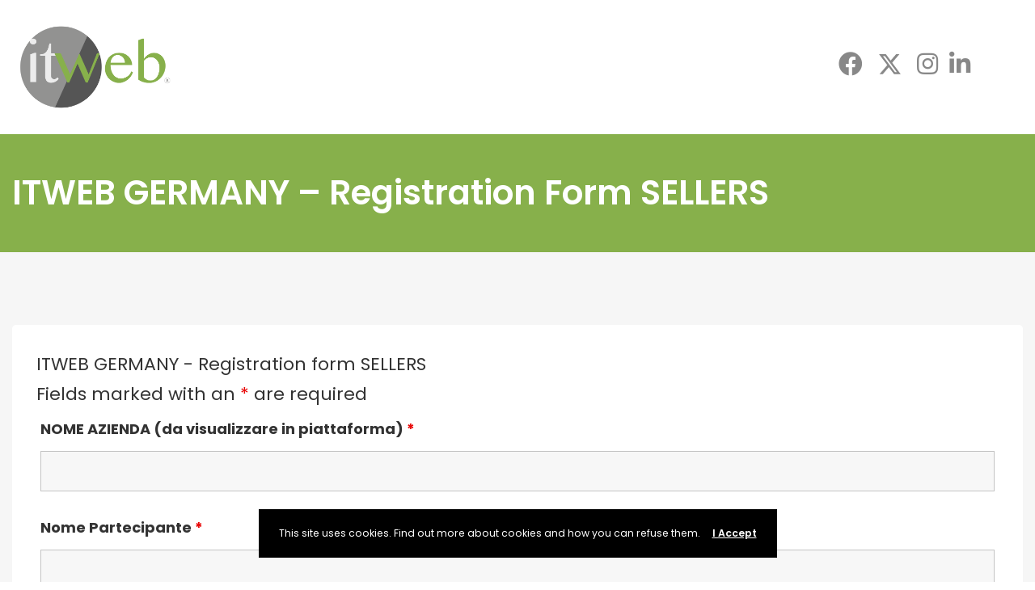

--- FILE ---
content_type: text/css
request_url: https://www.itw-web.it/wp-content/themes/eventchamp-child/style.css?ver=6.9
body_size: 385
content:
/**
* Theme Name: Eventchamp Child
* Description: This is a child theme of Eventchamp, generated by Merlin WP.
* Author: <a href="https://gloriathemes.com">Gloria Themes</a>
* Template: eventchamp
* Version: 2.0.2
*/
.gt-navbar{
	display: none;
}
.gt-heading{
	display: none !important;
}

/*logo di twitter*/
.fab.fa-twitter::before {
    display: inline-block;
    width: 1.3em;
    height: 1.3em;
    content: "";
    background-color: currentColor;
    -webkit-mask: url('data:image/svg+xml;utf8,<svg viewBox="-3 -5 30 31" xmlns="http://www.w3.org/2000/svg"><g><path fill="white" d="M18.244 2.25h3.308l-7.227 8.26 8.502 11.24H16.17l-5.214-6.817L4.99 21.75H1.68l7.73-8.835L1.254 2.25H8.08l4.713 6.231zm-1.161 17.52h1.833L7.084 4.126H5.117z"></path></g></svg>') no-repeat center;
    mask: url('data:image/svg+xml;utf8,<svg viewBox="-3 -5 30 31" xmlns="http://www.w3.org/2000/svg"><g><path fill="white" d="M18.244 2.25h3.308l-7.227 8.26 8.502 11.24H16.17l-5.214-6.817L4.99 21.75H1.68l7.73-8.835L1.254 2.25H8.08l4.713 6.231zm-1.161 17.52h1.833L7.084 4.126H5.117z"></path></g></svg>') no-repeat center;
    background-position: center 3px;
}